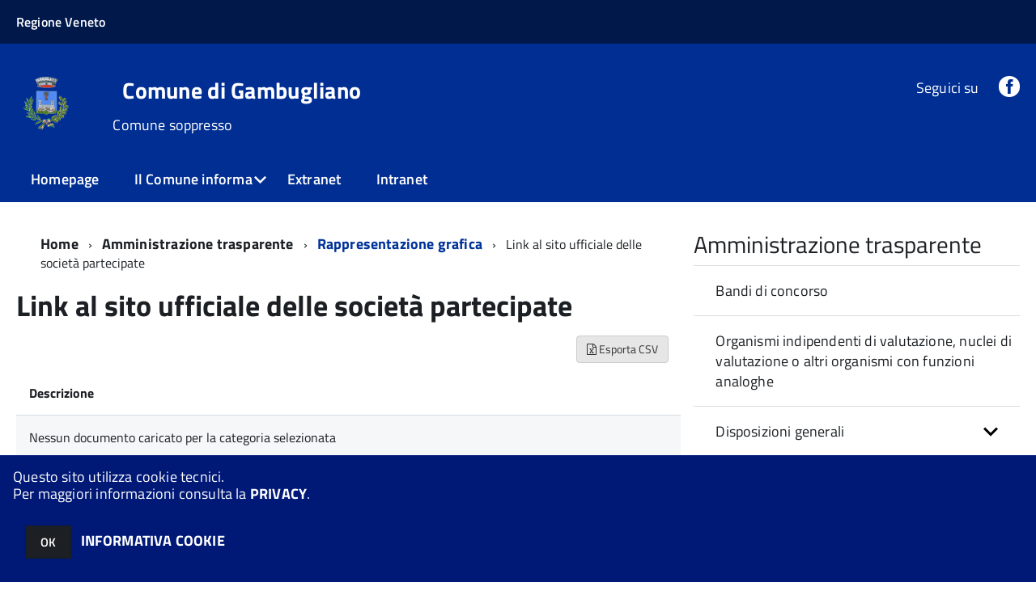

--- FILE ---
content_type: text/html; charset=ISO-8859-1
request_url: https://servizionline.comune.gambugliano.vi.it/c024044/zf/index.php/trasparenza/index/index/categoria/203
body_size: 88190
content:
<!DOCTYPE html>
<!--[if IE 8]><html class="no-js ie89 ie8" lang="it"><![endif]-->
<!--[if IE 9]><html class="no-js ie89 ie9" lang="it"><![endif]-->
<!--[if (gte IE 9)|!(IE)]><!-->
<html class="no-js" lang="it">
<!--<![endif]-->

<head>
	<title>Comune di Gambugliano</title>
	<meta http-equiv="Content-Type" content="text/html; charset=windows-1252">
	<meta name="Author" content="Comune di Gambugliano">
	<meta http-equiv="x-ua-compatible" content="ie=edge">
	<meta name="viewport" content="width=device-width, initial-scale=1">
	<!-- include HTML5shim per Explorer 8 -->
	<script src="/km/design-web-toolkit/build/vendor/modernizr.js"></script>

	<link media="all" rel="stylesheet" href="/km/design-web-toolkit/build/build.css">

	<link as="style" rel="preload" href="/km/design-web-toolkit/build/font-titillium-web.css">
	<link rel="stylesheet" href="/km/design-web-toolkit/build/font-titillium-web.css">

	<script src="/km/design-web-toolkit/build/vendor/jquery.min.js"></script>

		
				<meta name="Description" content="Comune di Gambugliano">
		<meta property="og:description" content="Comune di Gambugliano">
	
	
	
	<script>
		var x = "";
		var baseUrl = '/c024044/';
		var fullBaseUrl = 'https://servizionline.comune.gambugliano.vi.it/c024044/';
		var ente = "c024044";
	</script>


					<script src="/c024044/km/scripts.js?041437&tm=1602830507" type="text/javascript"></script>
	
		<script>
		$(document).ready(function() {
			var maxSizeLimit = 83886080;
			if (maxSizeLimit < window.fineUploaderConf.validation.sizeLimit) {
				window.fineUploaderConf.validation.sizeLimit = maxSizeLimit;
			}

					});
	</script>

			<script src="/c024044/km/bootstrap/js/bootstrap.min.js" type="text/javascript"></script>
		<script src="/c024044/km/bootstrap/bootstrap.halley.js" type="text/javascript"></script>
		<link rel="stylesheet" type="text/css" href="/c024044/km/bootstrap/css/bootstrap.min.css" media="screen">
		<link rel="stylesheet" type="text/css" href="/c024044/km/bootstrap/bootstrap-override.css" media="screen">
		<!--[if lt IE 9]>
		  <script src="https://oss.maxcdn.com/libs/html5shiv/3.7.0/html5shiv.js"></script>
		  <script src="https://oss.maxcdn.com/libs/respond.js/1.3.0/respond.min.js"></script>
		<![endif]-->
	

									<link rel="stylesheet" type="text/css" href="/c024044/km/style.css?041437&tm=1740655686" media="screen">
			
	
		
		
	<link rel="stylesheet" type="text/css" href="/c024044/km/css-static/print.css" media="print">

	
	
	

	<script src="/c024044/editor/CKeditor/ckeditor.js" type="text/javascript"></script>
	<!--[if IE 7]>
	  <link rel="stylesheet"  type="text/css" href="/c024044/km/css-static/ie7.css">
	<![endif]-->

	
	
	
			<link rel="icon" href="/favicon.png" type="image/png">
	
	<link rel="stylesheet" type="text/css" href="/c024044/km/css/accessibilita.php?nocache=1768880227" media="screen">

	<style>
		#main {
			min-height: 350px
		}

		;
	</style>

	<script>
		/* IE8 Cross Browser masonry */
		var masonryAddEventListener = function(element, eventName, funz, arg) {
			if (element.addEventListener) {
				element.addEventListener(eventName, funz, arg);
			} else {
				element.attachEvent(eventName, funz);
			}
		};

		if (!Object.create) {
			Object.create = function(proto, props) {
				if (typeof props !== "undefined") {
					throw "The multiple-argument version of Object.create is not provided by this browser and cannot be shimmed.";
				}

				function ctor() {}
				ctor.prototype = proto;
				return new ctor();
			};
		}
		/*!
		 * Masonry PACKAGED v4.0.0
		 * Cascading grid layout library
		 * http://masonry.desandro.com
		 * MIT License
		 * by David DeSandro
		 */

		! function(t, e) {
			"use strict";
			"function" == typeof define && define.amd ? define("jquery-bridget/jquery-bridget", ["jquery"], function(i) {
				e(t, i)
			}) : "object" == typeof module && module.exports ? module.exports = e(t, require("jquery")) : t.jQueryBridget = e(t, t.jQuery)
		}(window, function(t, e) {
			"use strict";

			function i(i, r, a) {
				function h(t, e, n) {
					var o, r = "$()." + i + '("' + e + '")';
					return t.each(function(t, h) {
						var u = a.data(h, i);
						if (!u) return void s(i + " not initialized. Cannot call methods, i.e. " + r);
						var d = u[e];
						if (!d || "_" == e.charAt(0)) return void s(r + " is not a valid method");
						var c = d.apply(u, n);
						o = void 0 === o ? c : o
					}), void 0 !== o ? o : t
				}

				function u(t, e) {
					t.each(function(t, n) {
						var o = a.data(n, i);
						o ? (o.option(e), o._init()) : (o = new r(n, e), a.data(n, i, o))
					})
				}
				a = a || e || t.jQuery, a && (r.prototype.option || (r.prototype.option = function(t) {
					a.isPlainObject(t) && (this.options = a.extend(!0, this.options, t))
				}), a.fn[i] = function(t) {
					if ("string" == typeof t) {
						var e = o.call(arguments, 1);
						return h(this, t, e)
					}
					return u(this, t), this
				}, n(a))
			}

			function n(t) {
				!t || t && t.bridget || (t.bridget = i)
			}
			var o = Array.prototype.slice,
				r = t.console,
				s = "undefined" == typeof r ? function() {} : function(t) {
					r.error(t)
				};
			return n(e || t.jQuery), i
		}),
		function(t, e) {
			"function" == typeof define && define.amd ? define("ev-emitter/ev-emitter", e) : "object" == typeof module && module.exports ? module.exports = e() : t.EvEmitter = e()
		}(this, function() {
			function t() {}
			var e = t.prototype;
			return e.on = function(t, e) {
				if (t && e) {
					var i = this._events = this._events || {},
						n = i[t] = i[t] || [];
					return -1 == n.indexOf(e) && n.push(e), this
				}
			}, e.once = function(t, e) {
				if (t && e) {
					this.on(t, e);
					var i = this._onceEvents = this._onceEvents || {},
						n = i[t] = i[t] || [];
					return n[e] = !0, this
				}
			}, e.off = function(t, e) {
				var i = this._events && this._events[t];
				if (i && i.length) {
					var n = i.indexOf(e);
					return -1 != n && i.splice(n, 1), this
				}
			}, e.emitEvent = function(t, e) {
				var i = this._events && this._events[t];
				if (i && i.length) {
					var n = 0,
						o = i[n];
					e = e || [];
					for (var r = this._onceEvents && this._onceEvents[t]; o;) {
						var s = r && r[o];
						s && (this.off(t, o), delete r[o]), o.apply(this, e), n += s ? 0 : 1, o = i[n]
					}
					return this
				}
			}, t
		}),
		function(t, e) {
			"use strict";
			"function" == typeof define && define.amd ? define("get-size/get-size", [], function() {
				return e()
			}) : "object" == typeof module && module.exports ? module.exports = e() : t.getSize = e()
		}(window, function() {
			"use strict";

			function t(t) {
				var e = parseFloat(t),
					i = -1 == t.indexOf("%") && !isNaN(e);
				return i && e
			}

			function e() {}

			function i() {
				for (var t = {
						width: 0,
						height: 0,
						innerWidth: 0,
						innerHeight: 0,
						outerWidth: 0,
						outerHeight: 0
					}, e = 0; u > e; e++) {
					var i = h[e];
					t[i] = 0
				}
				return t
			}

			function n(t) {
				var e = getComputedStyle(t);
				return e || a("Style returned " + e + ". Are you running this code in a hidden iframe on Firefox? See http://bit.ly/getsizebug1"), e
			}

			function o() {
				if (!d) {
					d = !0;
					var e = document.createElement("div");
					e.style.width = "200px", e.style.padding = "1px 2px 3px 4px", e.style.borderStyle = "solid", e.style.borderWidth = "1px 2px 3px 4px", e.style.boxSizing = "border-box";
					var i = document.body || document.documentElement;
					i.appendChild(e);
					var o = n(e);
					r.isBoxSizeOuter = s = 200 == t(o.width), i.removeChild(e)
				}
			}

			function r(e) {
				if (o(), "string" == typeof e && (e = document.querySelector(e)), e && "object" == typeof e && e.nodeType) {
					var r = n(e);
					if ("none" == r.display) return i();
					var a = {};
					a.width = e.offsetWidth, a.height = e.offsetHeight;
					for (var d = a.isBorderBox = "border-box" == r.boxSizing, c = 0; u > c; c++) {
						var l = h[c],
							f = r[l],
							m = parseFloat(f);
						a[l] = isNaN(m) ? 0 : m
					}
					var p = a.paddingLeft + a.paddingRight,
						g = a.paddingTop + a.paddingBottom,
						y = a.marginLeft + a.marginRight,
						v = a.marginTop + a.marginBottom,
						_ = a.borderLeftWidth + a.borderRightWidth,
						E = a.borderTopWidth + a.borderBottomWidth,
						z = d && s,
						b = t(r.width);
					b !== !1 && (a.width = b + (z ? 0 : p + _));
					var x = t(r.height);
					return x !== !1 && (a.height = x + (z ? 0 : g + E)), a.innerWidth = a.width - (p + _), a.innerHeight = a.height - (g + E), a.outerWidth = a.width + y, a.outerHeight = a.height + v, a
				}
			}
			var s, a = "undefined" == typeof console ? e : function(t) {
					console.error(t)
				},
				h = ["paddingLeft", "paddingRight", "paddingTop", "paddingBottom", "marginLeft", "marginRight", "marginTop", "marginBottom", "borderLeftWidth", "borderRightWidth", "borderTopWidth", "borderBottomWidth"],
				u = h.length,
				d = !1;
			return r
		}),
		function(t, e) {
			"use strict";
			"function" == typeof define && define.amd ? define("matches-selector/matches-selector", e) : "object" == typeof module && module.exports ? module.exports = e() : t.matchesSelector = e()
		}(window, function() {
			"use strict";
			var t = function() {
				var t = Element.prototype;
				if (t.matches) return "matches";
				if (t.matchesSelector) return "matchesSelector";
				for (var e = ["webkit", "moz", "ms", "o"], i = 0; i < e.length; i++) {
					var n = e[i],
						o = n + "MatchesSelector";
					if (t[o]) return o
				}
			}();
			return function(e, i) {
				return e[t](i)
			}
		}),
		function(t, e) {
			"use strict";
			"function" == typeof define && define.amd ? define("fizzy-ui-utils/utils", ["matches-selector/matches-selector"], function(i) {
				return e(t, i)
			}) : "object" == typeof module && module.exports ? module.exports = e(t, require("desandro-matches-selector")) : t.fizzyUIUtils = e(t, t.matchesSelector)
		}(window, function(t, e) {
			var i = {};
			i.extend = function(t, e) {
				for (var i in e) t[i] = e[i];
				return t
			}, i.modulo = function(t, e) {
				return (t % e + e) % e
			}, i.makeArray = function(t) {
				var e = [];
				if (Array.isArray(t)) e = t;
				else if (t && "number" == typeof t.length)
					for (var i = 0; i < t.length; i++) e.push(t[i]);
				else e.push(t);
				return e
			}, i.removeFrom = function(t, e) {
				var i = t.indexOf(e); - 1 != i && t.splice(i, 1)
			}, i.getParent = function(t, i) {
				for (; t != document.body;)
					if (t = t.parentNode, e(t, i)) return t
			}, i.getQueryElement = function(t) {
				return "string" == typeof t ? document.querySelector(t) : t
			}, i.handleEvent = function(t) {
				var e = "on" + t.type;
				this[e] && this[e](t)
			}, i.filterFindElements = function(t, n) {
				t = i.makeArray(t);
				var o = [];
				return t.forEach(function(t) {
					if (t instanceof HTMLElement) {
						if (!n) return void o.push(t);
						e(t, n) && o.push(t);
						for (var i = t.querySelectorAll(n), r = 0; r < i.length; r++) o.push(i[r])
					}
				}), o
			}, i.debounceMethod = function(t, e, i) {
				var n = t.prototype[e],
					o = e + "Timeout";
				t.prototype[e] = function() {
					var t = this[o];
					t && clearTimeout(t);
					var e = arguments,
						r = this;
					this[o] = setTimeout(function() {
						n.apply(r, e), delete r[o]
					}, i || 100)
				}
			}, i.docReady = function(t) {
				"complete" == document.readyState ? t() : masonryAddEventListener(document, "DOMContentLoaded", t)
			}, i.toDashed = function(t) {
				return t.replace(/(.)([A-Z])/g, function(t, e, i) {
					return e + "-" + i
				}).toLowerCase()
			};
			var n = t.console;
			return i.htmlInit = function(e, o) {
				i.docReady(function() {
					var r = i.toDashed(o),
						s = "data-" + r,
						a = document.querySelectorAll("[" + s + "]"),
						h = document.querySelectorAll(".js-" + r),
						u = i.makeArray(a).concat(i.makeArray(h)),
						d = s + "-options",
						c = t.jQuery;
					u.forEach(function(t) {
						var i, r = t.getAttribute(s) || t.getAttribute(d);
						try {
							i = r && JSON.parse(r)
						} catch (a) {
							return void(n && n.error("Error parsing " + s + " on " + t.className + ": " + a))
						}
						var h = new e(t, i);
						c && c.data(t, o, h)
					})
				})
			}, i
		}),
		function(t, e) {
			"function" == typeof define && define.amd ? define("outlayer/item", ["ev-emitter/ev-emitter", "get-size/get-size"], function(i, n) {
				return e(t, i, n)
			}) : "object" == typeof module && module.exports ? module.exports = e(t, require("ev-emitter"), require("get-size")) : (t.Outlayer = {}, t.Outlayer.Item = e(t, t.EvEmitter, t.getSize))
		}(window, function(t, e, i) {
			"use strict";

			function n(t) {
				for (var e in t) return !1;
				return e = null, !0
			}

			function o(t, e) {
				t && (this.element = t, this.layout = e, this.position = {
					x: 0,
					y: 0
				}, this._create())
			}

			function r(t) {
				return t.replace(/([A-Z])/g, function(t) {
					return "-" + t.toLowerCase()
				})
			}
			var s = document.documentElement.style,
				a = "string" == typeof s.transition ? "transition" : "WebkitTransition",
				h = "string" == typeof s.transform ? "transform" : "WebkitTransform",
				u = {
					WebkitTransition: "webkitTransitionEnd",
					transition: "transitionend"
				} [a],
				d = [h, a, a + "Duration", a + "Property"],
				c = o.prototype = Object.create(e.prototype);
			c.constructor = o, c._create = function() {
				this._transn = {
					ingProperties: {},
					clean: {},
					onEnd: {}
				}, this.css({
					position: "absolute"
				})
			}, c.handleEvent = function(t) {
				var e = "on" + t.type;
				this[e] && this[e](t)
			}, c.getSize = function() {
				this.size = i(this.element)
			}, c.css = function(t) {
				var e = this.element.style;
				for (var i in t) {
					var n = d[i] || i;
					e[n] = t[i]
				}
			}, c.getPosition = function() {
				var t = getComputedStyle(this.element),
					e = this.layout._getOption("originLeft"),
					i = this.layout._getOption("originTop"),
					n = t[e ? "left" : "right"],
					o = t[i ? "top" : "bottom"],
					r = this.layout.size,
					s = -1 != n.indexOf("%") ? parseFloat(n) / 100 * r.width : parseInt(n, 10),
					a = -1 != o.indexOf("%") ? parseFloat(o) / 100 * r.height : parseInt(o, 10);
				s = isNaN(s) ? 0 : s, a = isNaN(a) ? 0 : a, s -= e ? r.paddingLeft : r.paddingRight, a -= i ? r.paddingTop : r.paddingBottom, this.position.x = s, this.position.y = a
			}, c.layoutPosition = function() {
				var t = this.layout.size,
					e = {},
					i = this.layout._getOption("originLeft"),
					n = this.layout._getOption("originTop"),
					o = i ? "paddingLeft" : "paddingRight",
					r = i ? "left" : "right",
					s = i ? "right" : "left",
					a = this.position.x + t[o];
				e[r] = this.getXValue(a), e[s] = "";
				var h = n ? "paddingTop" : "paddingBottom",
					u = n ? "top" : "bottom",
					d = n ? "bottom" : "top",
					c = this.position.y + t[h];
				e[u] = this.getYValue(c), e[d] = "", this.css(e), this.emitEvent("layout", [this])
			}, c.getXValue = function(t) {
				var e = this.layout._getOption("horizontal");
				return this.layout.options.percentPosition && !e ? t / this.layout.size.width * 100 + "%" : t + "px"
			}, c.getYValue = function(t) {
				var e = this.layout._getOption("horizontal");
				return this.layout.options.percentPosition && e ? t / this.layout.size.height * 100 + "%" : t + "px"
			}, c._transitionTo = function(t, e) {
				this.getPosition();
				var i = this.position.x,
					n = this.position.y,
					o = parseInt(t, 10),
					r = parseInt(e, 10),
					s = o === this.position.x && r === this.position.y;
				if (this.setPosition(t, e), s && !this.isTransitioning) return void this.layoutPosition();
				var a = t - i,
					h = e - n,
					u = {};
				u.transform = this.getTranslate(a, h), this.transition({
					to: u,
					onTransitionEnd: {
						transform: this.layoutPosition
					},
					isCleaning: !0
				})
			}, c.getTranslate = function(t, e) {
				var i = this.layout._getOption("originLeft"),
					n = this.layout._getOption("originTop");
				return t = i ? t : -t, e = n ? e : -e, "translate3d(" + t + "px, " + e + "px, 0)"
			}, c.goTo = function(t, e) {
				this.setPosition(t, e), this.layoutPosition()
			}, c.moveTo = c._transitionTo, c.setPosition = function(t, e) {
				this.position.x = parseInt(t, 10), this.position.y = parseInt(e, 10)
			}, c._nonTransition = function(t) {
				this.css(t.to), t.isCleaning && this._removeStyles(t.to);
				for (var e in t.onTransitionEnd) t.onTransitionEnd[e].call(this)
			}, c._transition = function(t) {
				if (!parseFloat(this.layout.options.transitionDuration)) return void this._nonTransition(t);
				var e = this._transn;
				for (var i in t.onTransitionEnd) e.onEnd[i] = t.onTransitionEnd[i];
				for (i in t.to) e.ingProperties[i] = !0, t.isCleaning && (e.clean[i] = !0);
				if (t.from) {
					this.css(t.from);
					var n = this.element.offsetHeight;
					n = null
				}
				this.enableTransition(t.to), this.css(t.to), this.isTransitioning = !0
			};
			var l = "opacity," + r(d.transform || "transform");
			c.enableTransition = function() {
				this.isTransitioning || (this.css({
					transitionProperty: l,
					transitionDuration: this.layout.options.transitionDuration
				}), masonryAddEventListener(this.element, u, this, !1))
			}, c.transition = o.prototype[a ? "_transition" : "_nonTransition"], c.onwebkitTransitionEnd = function(t) {
				this.ontransitionend(t)
			}, c.onotransitionend = function(t) {
				this.ontransitionend(t)
			};
			var f = {
				"-webkit-transform": "transform"
			};
			c.ontransitionend = function(t) {
				if (t.target === this.element) {
					var e = this._transn,
						i = f[t.propertyName] || t.propertyName;
					if (delete e.ingProperties[i], n(e.ingProperties) && this.disableTransition(), i in e.clean && (this.element.style[t.propertyName] = "", delete e.clean[i]), i in e.onEnd) {
						var o = e.onEnd[i];
						o.call(this), delete e.onEnd[i]
					}
					this.emitEvent("transitionEnd", [this])
				}
			}, c.disableTransition = function() {
				this.removeTransitionStyles(), this.element.removeEventListener(u, this, !1), this.isTransitioning = !1
			}, c._removeStyles = function(t) {
				var e = {};
				for (var i in t) e[i] = "";
				this.css(e)
			};
			var m = {
				transitionProperty: "",
				transitionDuration: ""
			};
			return c.removeTransitionStyles = function() {
				this.css(m)
			}, c.removeElem = function() {
				this.element.parentNode.removeChild(this.element), this.css({
					display: ""
				}), this.emitEvent("remove", [this])
			}, c.remove = function() {
				return a && parseFloat(this.layout.options.transitionDuration) ? (this.once("transitionEnd", function() {
					this.removeElem()
				}), void this.hide()) : void this.removeElem()
			}, c.reveal = function() {
				delete this.isHidden, this.css({
					display: ""
				});
				var t = this.layout.options,
					e = {},
					i = this.getHideRevealTransitionEndProperty("visibleStyle");
				e[i] = this.onRevealTransitionEnd, this.transition({
					from: t.hiddenStyle,
					to: t.visibleStyle,
					isCleaning: !0,
					onTransitionEnd: e
				})
			}, c.onRevealTransitionEnd = function() {
				this.isHidden || this.emitEvent("reveal")
			}, c.getHideRevealTransitionEndProperty = function(t) {
				var e = this.layout.options[t];
				if (e.opacity) return "opacity";
				for (var i in e) return i
			}, c.hide = function() {
				this.isHidden = !0, this.css({
					display: ""
				});
				var t = this.layout.options,
					e = {},
					i = this.getHideRevealTransitionEndProperty("hiddenStyle");
				e[i] = this.onHideTransitionEnd, this.transition({
					from: t.visibleStyle,
					to: t.hiddenStyle,
					isCleaning: !0,
					onTransitionEnd: e
				})
			}, c.onHideTransitionEnd = function() {
				this.isHidden && (this.css({
					display: "none"
				}), this.emitEvent("hide"))
			}, c.destroy = function() {
				this.css({
					position: "",
					left: "",
					right: "",
					top: "",
					bottom: "",
					transition: "",
					transform: ""
				})
			}, o
		}),
		function(t, e) {
			"use strict";
			"function" == typeof define && define.amd ? define("outlayer/outlayer", ["ev-emitter/ev-emitter", "get-size/get-size", "fizzy-ui-utils/utils", "./item"], function(i, n, o, r) {
				return e(t, i, n, o, r)
			}) : "object" == typeof module && module.exports ? module.exports = e(t, require("ev-emitter"), require("get-size"), require("fizzy-ui-utils"), require("./item")) : t.Outlayer = e(t, t.EvEmitter, t.getSize, t.fizzyUIUtils, t.Outlayer.Item)
		}(window, function(t, e, i, n, o) {
			"use strict";

			function r(t, e) {
				var i = n.getQueryElement(t);
				if (!i) return void(a && a.error("Bad element for " + this.constructor.namespace + ": " + (i || t)));
				this.element = i, h && (this.$element = h(this.element)), this.options = n.extend({}, this.constructor.defaults), this.option(e);
				var o = ++d;
				this.element.outlayerGUID = o, c[o] = this, this._create();
				var r = this._getOption("initLayout");
				r && this.layout()
			}

			function s(t) {
				function e() {
					t.apply(this, arguments)
				}
				return e.prototype = Object.create(t.prototype), e.prototype.constructor = e, e
			}
			var a = t.console,
				h = t.jQuery,
				u = function() {},
				d = 0,
				c = {};
			r.namespace = "outlayer", r.Item = o, r.defaults = {
				containerStyle: {
					position: "relative"
				},
				initLayout: !0,
				originLeft: !0,
				originTop: !0,
				resize: !0,
				resizeContainer: !0,
				transitionDuration: "0.4s",
				hiddenStyle: {
					opacity: 0,
					transform: "scale(0.001)"
				},
				visibleStyle: {
					opacity: 1,
					transform: "scale(1)"
				}
			};
			var l = r.prototype;
			return n.extend(l, e.prototype), l.option = function(t) {
				n.extend(this.options, t)
			}, l._getOption = function(t) {
				var e = this.constructor.compatOptions[t];
				return e && void 0 !== this.options[e] ? this.options[e] : this.options[t]
			}, r.compatOptions = {
				initLayout: "isInitLayout",
				horizontal: "isHorizontal",
				layoutInstant: "isLayoutInstant",
				originLeft: "isOriginLeft",
				originTop: "isOriginTop",
				resize: "isResizeBound",
				resizeContainer: "isResizingContainer"
			}, l._create = function() {
				this.reloadItems(), this.stamps = [], this.stamp(this.options.stamp), n.extend(this.element.style, this.options.containerStyle);
				var t = this._getOption("resize");
				t && this.bindResize()
			}, l.reloadItems = function() {
				this.items = this._itemize(this.element.children)
			}, l._itemize = function(t) {
				for (var e = this._filterFindItemElements(t), i = this.constructor.Item, n = [], o = 0; o < e.length; o++) {
					var r = e[o],
						s = new i(r, this);
					n.push(s)
				}
				return n
			}, l._filterFindItemElements = function(t) {
				return n.filterFindElements(t, this.options.itemSelector)
			}, l.getItemElements = function() {
				return this.items.map(function(t) {
					return t.element
				})
			}, l.layout = function() {
				this._resetLayout(), this._manageStamps();
				var t = this._getOption("layoutInstant"),
					e = void 0 !== t ? t : !this._isLayoutInited;
				this.layoutItems(this.items, e), this._isLayoutInited = !0
			}, l._init = l.layout, l._resetLayout = function() {
				this.getSize()
			}, l.getSize = function() {
				this.size = i(this.element)
			}, l._getMeasurement = function(t, e) {
				var n, o = this.options[t];
				o ? ("string" == typeof o ? n = this.element.querySelector(o) : o instanceof HTMLElement && (n = o), this[t] = n ? i(n)[e] : o) : this[t] = 0
			}, l.layoutItems = function(t, e) {
				t = this._getItemsForLayout(t), this._layoutItems(t, e), this._postLayout()
			}, l._getItemsForLayout = function(t) {
				return t.filter(function(t) {
					return !t.isIgnored
				})
			}, l._layoutItems = function(t, e) {
				if (this._emitCompleteOnItems("layout", t), t && t.length) {
					var i = [];
					t.forEach(function(t) {
						var n = this._getItemLayoutPosition(t);
						n.item = t, n.isInstant = e || t.isLayoutInstant, i.push(n)
					}, this), this._processLayoutQueue(i)
				}
			}, l._getItemLayoutPosition = function() {
				return {
					x: 0,
					y: 0
				}
			}, l._processLayoutQueue = function(t) {
				t.forEach(function(t) {
					this._positionItem(t.item, t.x, t.y, t.isInstant)
				}, this)
			}, l._positionItem = function(t, e, i, n) {
				n ? t.goTo(e, i) : t.moveTo(e, i)
			}, l._postLayout = function() {
				this.resizeContainer()
			}, l.resizeContainer = function() {
				var t = this._getOption("resizeContainer");
				if (t) {
					var e = this._getContainerSize();
					e && (this._setContainerMeasure(e.width, !0), this._setContainerMeasure(e.height, !1))
				}
			}, l._getContainerSize = u, l._setContainerMeasure = function(t, e) {
				if (void 0 !== t) {
					var i = this.size;
					i.isBorderBox && (t += e ? i.paddingLeft + i.paddingRight + i.borderLeftWidth + i.borderRightWidth : i.paddingBottom + i.paddingTop + i.borderTopWidth + i.borderBottomWidth), t = Math.max(t, 0), this.element.style[e ? "width" : "height"] = t + "px"
				}
			}, l._emitCompleteOnItems = function(t, e) {
				function i() {
					o.dispatchEvent(t + "Complete", null, [e])
				}

				function n() {
					s++, s == r && i()
				}
				var o = this,
					r = e.length;
				if (!e || !r) return void i();
				var s = 0;
				e.forEach(function(e) {
					e.once(t, n)
				})
			}, l.dispatchEvent = function(t, e, i) {
				var n = e ? [e].concat(i) : i;
				if (this.emitEvent(t, n), h)
					if (this.$element = this.$element || h(this.element), e) {
						var o = h.Event(e);
						o.type = t, this.$element.trigger(o, i)
					} else this.$element.trigger(t, i)
			}, l.ignore = function(t) {
				var e = this.getItem(t);
				e && (e.isIgnored = !0)
			}, l.unignore = function(t) {
				var e = this.getItem(t);
				e && delete e.isIgnored
			}, l.stamp = function(t) {
				t = this._find(t), t && (this.stamps = this.stamps.concat(t), t.forEach(this.ignore, this))
			}, l.unstamp = function(t) {
				t = this._find(t), t && t.forEach(function(t) {
					n.removeFrom(this.stamps, t), this.unignore(t)
				}, this)
			}, l._find = function(t) {
				return t ? ("string" == typeof t && (t = this.element.querySelectorAll(t)), t = n.makeArray(t)) : void 0
			}, l._manageStamps = function() {
				this.stamps && this.stamps.length && (this._getBoundingRect(), this.stamps.forEach(this._manageStamp, this))
			}, l._getBoundingRect = function() {
				var t = this.element.getBoundingClientRect(),
					e = this.size;
				this._boundingRect = {
					left: t.left + e.paddingLeft + e.borderLeftWidth,
					top: t.top + e.paddingTop + e.borderTopWidth,
					right: t.right - (e.paddingRight + e.borderRightWidth),
					bottom: t.bottom - (e.paddingBottom + e.borderBottomWidth)
				}
			}, l._manageStamp = u, l._getElementOffset = function(t) {
				var e = t.getBoundingClientRect(),
					n = this._boundingRect,
					o = i(t),
					r = {
						left: e.left - n.left - o.marginLeft,
						top: e.top - n.top - o.marginTop,
						right: n.right - e.right - o.marginRight,
						bottom: n.bottom - e.bottom - o.marginBottom
					};
				return r
			}, l.handleEvent = n.handleEvent, l.bindResize = function() {
				masonryAddEventListener(t, "resize", this), this.isResizeBound = !0
			}, l.unbindResize = function() {
				t.removeEventListener("resize", this), this.isResizeBound = !1
			}, l.onresize = function() {
				this.resize()
			}, n.debounceMethod(r, "onresize", 100), l.resize = function() {
				this.isResizeBound && this.needsResizeLayout() && this.layout()
			}, l.needsResizeLayout = function() {
				var t = i(this.element),
					e = this.size && t;
				return e && t.innerWidth !== this.size.innerWidth
			}, l.addItems = function(t) {
				var e = this._itemize(t);
				return e.length && (this.items = this.items.concat(e)), e
			}, l.appended = function(t) {
				var e = this.addItems(t);
				e.length && (this.layoutItems(e, !0), this.reveal(e))
			}, l.prepended = function(t) {
				var e = this._itemize(t);
				if (e.length) {
					var i = this.items.slice(0);
					this.items = e.concat(i), this._resetLayout(), this._manageStamps(), this.layoutItems(e, !0), this.reveal(e), this.layoutItems(i)
				}
			}, l.reveal = function(t) {
				this._emitCompleteOnItems("reveal", t), t && t.length && t.forEach(function(t) {
					t.reveal()
				})
			}, l.hide = function(t) {
				this._emitCompleteOnItems("hide", t), t && t.length && t.forEach(function(t) {
					t.hide()
				})
			}, l.revealItemElements = function(t) {
				var e = this.getItems(t);
				this.reveal(e)
			}, l.hideItemElements = function(t) {
				var e = this.getItems(t);
				this.hide(e)
			}, l.getItem = function(t) {
				for (var e = 0; e < this.items.length; e++) {
					var i = this.items[e];
					if (i.element == t) return i
				}
			}, l.getItems = function(t) {
				t = n.makeArray(t);
				var e = [];
				return t.forEach(function(t) {
					var i = this.getItem(t);
					i && e.push(i)
				}, this), e
			}, l.remove = function(t) {
				var e = this.getItems(t);
				this._emitCompleteOnItems("remove", e), e && e.length && e.forEach(function(t) {
					t.remove(), n.removeFrom(this.items, t)
				}, this)
			}, l.destroy = function() {
				var t = this.element.style;
				t.height = "", t.position = "", t.width = "", this.items.forEach(function(t) {
					t.destroy()
				}), this.unbindResize();
				var e = this.element.outlayerGUID;
				delete c[e], delete this.element.outlayerGUID, h && h.removeData(this.element, this.constructor.namespace)
			}, r.data = function(t) {
				t = n.getQueryElement(t);
				var e = t && t.outlayerGUID;
				return e && c[e]
			}, r.create = function(t, e) {
				var i = s(r);
				return i.defaults = n.extend({}, r.defaults), n.extend(i.defaults, e), i.compatOptions = n.extend({}, r.compatOptions), i.namespace = t, i.data = r.data, i.Item = s(o), n.htmlInit(i, t), h && h.bridget && h.bridget(t, i), i
			}, r.Item = o, r
		}),
		function(t, e) {
			"function" == typeof define && define.amd ? define(["outlayer/outlayer", "get-size/get-size"], e) : "object" == typeof module && module.exports ? module.exports = e(require("outlayer"), require("get-size")) : t.Masonry = e(t.Outlayer, t.getSize)
		}(window, function(t, e) {
			var i = t.create("masonry");
			return i.compatOptions.fitWidth = "isFitWidth", i.prototype._resetLayout = function() {
				this.getSize(), this._getMeasurement("columnWidth", "outerWidth"), this._getMeasurement("gutter", "outerWidth"), this.measureColumns(), this.colYs = [];
				for (var t = 0; t < this.cols; t++) this.colYs.push(0);
				this.maxY = 0
			}, i.prototype.measureColumns = function() {
				if (this.getContainerWidth(), !this.columnWidth) {
					var t = this.items[0],
						i = t && t.element;
					this.columnWidth = i && e(i).outerWidth || this.containerWidth
				}
				var n = this.columnWidth += this.gutter,
					o = this.containerWidth + this.gutter,
					r = o / n,
					s = n - o % n,
					a = s && 1 > s ? "round" : "floor";
				r = Math[a](r), this.cols = Math.max(r, 1)
			}, i.prototype.getContainerWidth = function() {
				var t = this._getOption("fitWidth"),
					i = t ? this.element.parentNode : this.element,
					n = e(i);
				this.containerWidth = n && n.innerWidth
			}, i.prototype._getItemLayoutPosition = function(t) {
				t.getSize();
				var e = t.size.outerWidth % this.columnWidth,
					i = e && 1 > e ? "round" : "ceil",
					n = Math[i](t.size.outerWidth / this.columnWidth);
				n = Math.min(n, this.cols);
				for (var o = this._getColGroup(n), r = Math.min.apply(Math, o), s = o.indexOf(r), a = {
						x: this.columnWidth * s,
						y: r
					}, h = r + t.size.outerHeight, u = this.cols + 1 - o.length, d = 0; u > d; d++) this.colYs[s + d] = h;
				return a
			}, i.prototype._getColGroup = function(t) {
				if (2 > t) return this.colYs;
				for (var e = [], i = this.cols + 1 - t, n = 0; i > n; n++) {
					var o = this.colYs.slice(n, n + t);
					e[n] = Math.max.apply(Math, o)
				}
				return e
			}, i.prototype._manageStamp = function(t) {
				var i = e(t),
					n = this._getElementOffset(t),
					o = this._getOption("originLeft"),
					r = o ? n.left : n.right,
					s = r + i.outerWidth,
					a = Math.floor(r / this.columnWidth);
				a = Math.max(0, a);
				var h = Math.floor(s / this.columnWidth);
				h -= s % this.columnWidth ? 0 : 1, h = Math.min(this.cols - 1, h);
				for (var u = this._getOption("originTop"), d = (u ? n.top : n.bottom) + i.outerHeight, c = a; h >= c; c++) this.colYs[c] = Math.max(d, this.colYs[c])
			}, i.prototype._getContainerSize = function() {
				this.maxY = Math.max.apply(Math, this.colYs);
				var t = {
					height: this.maxY
				};
				return this._getOption("fitWidth") && (t.width = this._getContainerFitWidth()), t
			}, i.prototype._getContainerFitWidth = function() {
				for (var t = 0, e = this.cols; --e && 0 === this.colYs[e];) t++;
				return (this.cols - t) * this.columnWidth - this.gutter
			}, i.prototype.needsResizeLayout = function() {
				var t = this.containerWidth;
				return this.getContainerWidth(), t != this.containerWidth
			}, i
		});


		/*!
		 * imagesLoaded PACKAGED v4.1.1
		 * JavaScript is all like "You images are done yet or what?"
		 * MIT License
		 */
		! function(t, e) {
			"function" == typeof define && define.amd ? define("ev-emitter/ev-emitter", e) : "object" == typeof module && module.exports ? module.exports = e() : t.EvEmitter = e()
		}("undefined" != typeof window ? window : this, function() {
			function t() {}
			var e = t.prototype;
			return e.on = function(t, e) {
				if (t && e) {
					var i = this._events = this._events || {},
						n = i[t] = i[t] || [];
					return -1 == n.indexOf(e) && n.push(e), this
				}
			}, e.once = function(t, e) {
				if (t && e) {
					this.on(t, e);
					var i = this._onceEvents = this._onceEvents || {},
						n = i[t] = i[t] || {};
					return n[e] = !0, this
				}
			}, e.off = function(t, e) {
				var i = this._events && this._events[t];
				if (i && i.length) {
					var n = i.indexOf(e);
					return -1 != n && i.splice(n, 1), this
				}
			}, e.emitEvent = function(t, e) {
				var i = this._events && this._events[t];
				if (i && i.length) {
					var n = 0,
						o = i[n];
					e = e || [];
					for (var r = this._onceEvents && this._onceEvents[t]; o;) {
						var s = r && r[o];
						s && (this.off(t, o), delete r[o]), o.apply(this, e), n += s ? 0 : 1, o = i[n]
					}
					return this
				}
			}, t
		}),
		function(t, e) {
			"use strict";
			"function" == typeof define && define.amd ? define(["ev-emitter/ev-emitter"], function(i) {
				return e(t, i)
			}) : "object" == typeof module && module.exports ? module.exports = e(t, require("ev-emitter")) : t.imagesLoaded = e(t, t.EvEmitter)
		}(window, function(t, e) {
			function i(t, e) {
				for (var i in e) t[i] = e[i];
				return t
			}

			function n(t) {
				var e = [];
				if (Array.isArray(t)) e = t;
				else if ("number" == typeof t.length)
					for (var i = 0; i < t.length; i++) e.push(t[i]);
				else e.push(t);
				return e
			}

			function o(t, e, r) {
				return this instanceof o ? ("string" == typeof t && (t = document.querySelectorAll(t)), this.elements = n(t), this.options = i({}, this.options), "function" == typeof e ? r = e : i(this.options, e), r && this.on("always", r), this.getImages(), h && (this.jqDeferred = new h.Deferred), void setTimeout(function() {
					this.check()
				}.bind(this))) : new o(t, e, r)
			}

			function r(t) {
				this.img = t
			}

			function s(t, e) {
				this.url = t, this.element = e, this.img = new Image
			}
			var h = t.jQuery,
				a = t.console;
			o.prototype = Object.create(e.prototype), o.prototype.options = {}, o.prototype.getImages = function() {
				this.images = [], this.elements.forEach(this.addElementImages, this)
			}, o.prototype.addElementImages = function(t) {
				"IMG" == t.nodeName && this.addImage(t), this.options.background === !0 && this.addElementBackgroundImages(t);
				var e = t.nodeType;
				if (e && d[e]) {
					for (var i = t.querySelectorAll("img"), n = 0; n < i.length; n++) {
						var o = i[n];
						this.addImage(o)
					}
					if ("string" == typeof this.options.background) {
						var r = t.querySelectorAll(this.options.background);
						for (n = 0; n < r.length; n++) {
							var s = r[n];
							this.addElementBackgroundImages(s)
						}
					}
				}
			};
			var d = {
				1: !0,
				9: !0,
				11: !0
			};
			return o.prototype.addElementBackgroundImages = function(t) {
				var e = getComputedStyle(t);
				if (e)
					for (var i = /url\((['"])?(.*?)\1\)/gi, n = i.exec(e.backgroundImage); null !== n;) {
						var o = n && n[2];
						o && this.addBackground(o, t), n = i.exec(e.backgroundImage)
					}
			}, o.prototype.addImage = function(t) {
				var e = new r(t);
				this.images.push(e)
			}, o.prototype.addBackground = function(t, e) {
				var i = new s(t, e);
				this.images.push(i)
			}, o.prototype.check = function() {
				function t(t, i, n) {
					setTimeout(function() {
						e.progress(t, i, n)
					})
				}
				var e = this;
				return this.progressedCount = 0, this.hasAnyBroken = !1, this.images.length ? void this.images.forEach(function(e) {
					e.once("progress", t), e.check()
				}) : void this.complete()
			}, o.prototype.progress = function(t, e, i) {
				this.progressedCount++, this.hasAnyBroken = this.hasAnyBroken || !t.isLoaded, this.emitEvent("progress", [this, t, e]), this.jqDeferred && this.jqDeferred.notify && this.jqDeferred.notify(this, t), this.progressedCount == this.images.length && this.complete(), this.options.debug && a && a.log("progress: " + i, t, e)
			}, o.prototype.complete = function() {
				var t = this.hasAnyBroken ? "fail" : "done";
				if (this.isComplete = !0, this.emitEvent(t, [this]), this.emitEvent("always", [this]), this.jqDeferred) {
					var e = this.hasAnyBroken ? "reject" : "resolve";
					this.jqDeferred[e](this)
				}
			}, r.prototype = Object.create(e.prototype), r.prototype.check = function() {
				var t = this.getIsImageComplete();
				return t ? void this.confirm(0 !== this.img.naturalWidth, "naturalWidth") : (this.proxyImage = new Image, masonryAddEventListener(this.proxyImage, "load", this), masonryAddEventListener(this.proxyImage, "error", this), masonryAddEventListener(this.img, "load", this), masonryAddEventListener(this.img, "error", this), void(this.proxyImage.src = this.img.src))
			}, r.prototype.getIsImageComplete = function() {
				return this.img.complete && void 0 !== this.img.naturalWidth
			}, r.prototype.confirm = function(t, e) {
				this.isLoaded = t, this.emitEvent("progress", [this, this.img, e])
			}, r.prototype.handleEvent = function(t) {
				var e = "on" + t.type;
				this[e] && this[e](t)
			}, r.prototype.onload = function() {
				this.confirm(!0, "onload"), this.unbindEvents()
			}, r.prototype.onerror = function() {
				this.confirm(!1, "onerror"), this.unbindEvents()
			}, r.prototype.unbindEvents = function() {
				this.proxyImage.removeEventListener("load", this), this.proxyImage.removeEventListener("error", this), this.img.removeEventListener("load", this), this.img.removeEventListener("error", this)
			}, s.prototype = Object.create(r.prototype), s.prototype.check = function() {
				masonryAddEventListener(this.img, "load", this), masonryAddEventListener(this.img, "error", this), this.img.src = this.url;
				var t = this.getIsImageComplete();
				t && (this.confirm(0 !== this.img.naturalWidth, "naturalWidth"), this.unbindEvents())
			}, s.prototype.unbindEvents = function() {
				this.img.removeEventListener("load", this), this.img.removeEventListener("error", this)
			}, s.prototype.confirm = function(t, e) {
				this.isLoaded = t, this.emitEvent("progress", [this, this.element, e])
			}, o.makeJQueryPlugin = function(e) {
				e = e || t.jQuery, e && (h = e, h.fn.imagesLoaded = function(t, e) {
					var i = new o(this, t, e);
					return i.jqDeferred.promise(h(this))
				})
			}, o.makeJQueryPlugin(), o
		});

		/*!
		 * Dirty Patch LeftToRight Masonry
		 * by David DeSandro
		 */
		Masonry.prototype._getItemLayoutPosition = function(t) {
			t.getSize();
			var i = t.size.outerWidth % this.columnWidth,
				o = Math[i && i < 1 ? "round" : "ceil"](t.size.outerWidth / this.columnWidth);
			o = Math.min(o, this.cols);
			for (var s = this._getColGroup(o), e = this.items.indexOf(t) % this.cols, h = s[e], n = {
					x: this.columnWidth * e,
					y: h
				}, r = h + t.size.outerHeight, u = this.cols + 1 - s.length, l = 0; l < u; l++) this.colYs[e + l] = r;
			return n
		};
	</script>
</head>

<body class="t-Pac">
				<div id="cookie-bar" class="CookieBar js-CookieBar u-background-95 u-padding-r-all" aria-hidden="true">
			<!--
			<p>
				<button id="cookiesRefuseEx" style="top: 0; right: 0; position: absolute; margin-bottom: 0 !important; margin-left: 0 !important;" class="Button Button--default u-text-r-xxs u-inlineBlock u-margin-r-all">X</button>
			</p>
			-->
			<p class="u-color-white u-text-r-xs u-lineHeight-m u-padding-r-bottom">Questo sito utilizza cookie tecnici.
				<!--  <br>Rifiutando verranno utilizzati i soli <b>cookie tecnici</b>, necessari al funzionamento del sito.-->
				<br>Per maggiori informazioni consulta la <b><a class="u-color-white u-text-r-xs u-lineHeight-m u-padding-r-bottom" href="/c024044/zf/index.php/privacy/index/privacy">PRIVACY</a></b>.
			</p>
			<p>
				<button id="cookiesRefuse" class="Button Button--default u-text-r-xxs u-inlineBlock u-margin-r-all" style="margin-right: 0.5em !important; margin-bottom: 0.2em !important; margin-top: 0.1em !important;">
					OK
				</button>
				<!--  
				<button class="Button Button--default u-text-r-xxs u-inlineBlock u-margin-r-all"
							id="cookiesRefuse" style="margin-left: 0 !important; margin-bottom: 0.2em !important; margin-top: 0.1em !important;">
					Rifiuta
				</button>
				-->
				<b><a class="u-color-white u-text-r-xs u-lineHeight-m u-padding-r-bottom" href="/c024044/zf/index.php/privacy/index/cookie">INFORMATIVA COOKIE</a></b>
			</p>
		</div>
	
	<ul class="Skiplinks js-fr-bypasslinks u-hiddenPrint">
		<li><a href="#main">Vai al Contenuto</a></li>
		<li><a class="js-fr-offcanvas-open" href="#menu" aria-controls="menu" aria-label="accedi al menu" title="accedi al menu">Vai alla navigazione del sito</a></li>
	</ul>

	<div id="messaggio-anteprima-attiva" class="htoast-anteprima-container" style="display:none">
		<div class="htoast-anteprima-info">
			<div class="htoast-anteprima-message">
				Stai visualizzando il sito in modalit&agrave; anteprima
			</div>
		</div>
	</div>

	
				<header class="Header Headroom--fixed js-Headroom u-hiddenPrint">
					<div class="Header-banner ">
													<div class="Header-owner Headroom-hideme ">
																									<a href="http://<a target='_blank' href='https://www.regione.veneto.it/'>Regione Veneto</a>"><span>Regione Veneto</span></a>
																<div class="Header-languages">
																										</div>
								<div class="Header-user hidden-xs">
																			 																	</div>
							</div>
											</div>

											<div class="Header-navbar u-background-50">
							<div class="u-layout-wide Grid Grid--alignMiddle u-layoutCenter">
								<div class="Header-logo Grid-cell" aria-hidden="true">
																			<a href="/c024044/index.php" tabindex="-1">
											<img src='https://servizionline.comune.gambugliano.vi.it/c024044/zf/index.php/kamaleonte/index/logo/preview/0' height='75'  alt='Stemma Comune di Gambugliano'>										</a>
																	</div>

								<div class="Header-title Grid-cell">
									<h1 class="Header-titleLink">
										<a href="/c024044/">
											<a href="https://www.comune.gambugliano.vi.it/">Comune di Gambugliano</a><br>
											<small>Comune soppresso</small>
										</a>
									</h1>
								</div>

								<div class="Header-searchTrigger Grid-cell">
																	</div>

								<div class="Header-utils Grid-cell">
																			<div class="Header-social Headroom-hideme">
											<p>Seguici su</p>
											<ul class="Header-socialIcons">
																									<li><a href="https://fb.me/comunedigambugliano" title="Facebook"><span class="Icon-facebook"></span><span class="u-hiddenVisually">Facebook</span></a></li>
																																															</ul>
										</div>
									
									<div class="Header-search" id="header-search">
																			</div>
								</div>

								<div class="Header-toggle Grid-cell">
									<a class="Hamburger-toggleContainer js-fr-offcanvas-open u-nojsDisplayInlineBlock u-lg-hidden u-md-hidden" href="#menu" aria-controls="menu" aria-label="accedi al menu" title="accedi al menu">
										<span class="Hamburger-toggle" role="presentation"></span>
										<span class="Header-toggleText" role="presentation">Menu</span>
									</a>
								</div>

							</div>
						</div>
						<!-- Header-navbar -->
					
											<div class="Headroom-hideme u-textCenter u-hidden u-sm-hidden u-md-block u-lg-block" id="hMegaMenuDivParent">
							<nav class="Megamenu Megamenu--default js-megamenu " data-rel=".Offcanvas .Treeview"></nav>
						</div>
									</header>
				<section class="Offcanvas Offcanvas--right Offcanvas--modal js-fr-offcanvas u-jsVisibilityHidden u-nojsDisplayNone u-hiddenPrint" id="menu">
					<h2 class="u-hiddenVisually">Menu di navigazione</h2>
					<div class="Offcanvas-content u-background-white">
						<div class="Offcanvas-toggleContainer u-background-70 u-jsHidden">
							<a class="Hamburger-toggleContainer u-block u-color-white u-padding-bottom-xxl u-padding-left-s u-padding-top-xxl js-fr-offcanvas-close" aria-controls="menu" aria-label="esci dalla navigazione" title="esci dalla navigazione" href="#">
								<span class="Hamburger-toggle is-active" aria-hidden="true">
								</span>
							</a>
						</div>
						<nav>
														<ul class='Linklist Linklist--padded Treeview Treeview--default js-Treeview u-text-r-xs '>			<li>
				<a data-megamenu-class="" accesskey="H" href="https://www.comune.gambugliano.vi.it/" >Homepage</a></li>			<li>
				<a data-megamenu-class="" accesskey="F" href="javascript:void(0)" >Il Comune informa</a><ul><li><a>Accesso agli atti</a><div class='hidden-xs'>Il servizio consente la consultazione degli atti amministrativi in corso di pubblicazione all'Albo Pretorio on-line, nonchè degli atti la cui pubblicazione è scaduta.</div><ul><li  id='halley-menu-item-93'><a href='/c024044/mc/mc_p_ricerca.php' target='_self'>Albo pretorio</a></li><li  id='halley-menu-item-94'><a href='/c024044/mc/mc_matri_p_ricerca.php' target='_self'>Pubblicazioni di matrimonio</a></li><li  id='halley-menu-item-95'><a href='/c024044/zf/index.php/atti-amministrativi/delibere' target='_self'>Delibere</a></li><li  id='halley-menu-item-96'><a href='/c024044/zf/index.php/atti-amministrativi/determine' target='_self'>Determine</a></li><li  id='halley-menu-item-97'><a href='/c024044/zf/index.php/atti-amministrativi/ordinanze' target='_self'>Ordinanze</a></li></ul></li></ul><ul><li><a>Amministrazione trasparente</a><div class='hidden-xs'>In questa sezione sono pubblicati, raggruppati secondo le indicazioni di legge, documenti, informazioni e dati concernenti l'organizzazione dell' amministrazione, le attivita' e le sue modalita' di realizzazione.</div><ul><li  id='halley-menu-item-157'><a href='/c024044/zf/index.php/trasparenza/index/index' target='_self'>Amministrazione trasparente</a></li></ul></li></ul></li>			<li>
				<a data-megamenu-class="" accesskey="E" href="https://servizionline.comune.gambugliano.vi.it/po/po_exlogin.php" >Extranet</a></li>			<li>
				<a data-megamenu-class="" accesskey="T" href="https://servizionline.comune.gambugliano.vi.it/c024044/hh/login.php" >Intranet</a></li></ul>						</nav>
					</div>
				</section>
											
						
			<div id="main" >
				<div class="u-layout-wide u-layoutCenter u-text-r-l u-padding-r-top u-layout-r-withGutter u-margin-r-bottom">
																<div class="Grid Grid--withGutter">
							<div class="Grid-cell u-md-size8of12 u-lg-size8of12">
																																											<nav aria-label="sei qui:" role="navigation"><ul class="Breadcrumb"><li class="Breadcrumb-item"><a class="Breadcrumb-link u-color-50" href="/c024044/hh/index.php">Home</a></li><li class="Breadcrumb-item"><a class="Breadcrumb-link u-color-50" href="/c024044/zf/index.php/trasparenza/index/index">Amministrazione trasparente</a></li><li class="Breadcrumb-item"><span class="Breadcrumb-link u-color-50 H-Breadcrumb-nolink">Rappresentazione grafica</span></li><li class="Breadcrumb-item">Link al sito ufficiale delle societ&agrave; partecipate</li></ul></nav>									
																			<h2 class='u-text-h2'>
																																	Link al sito ufficiale delle societ&agrave; partecipate										</h2>
									
									
									
									
	
				
		
		
		
		
		
		
		
		
		
		
					<div class="col-md-12 text-right">
				<a href="/c024044/zf/index.php/trasparenza/index/esporta-csv/categoria/203" title="Esporta CSV"><button id='esportazione' class='btn btn-gray'><span class='fa fa-file-excel-o'></span> Esporta CSV</button></a>
			</div>
							<table class="Table Table--withBorder Table--striped js-TableResponsive tablesaw tablesaw-stack" data-tablesaw-mode="stack" data-tablesaw-hide-empty style="margin-top:10px">
									<thead>
						<tr>
															<th scope="col" style="width:70%">Descrizione</th>
								<!-- STEFANO 28/02/2023 Modifica per togliere la colonna file per I.I. EG 3425 -->
								<!-- th scope="col" style="width:30%">File</th -->
													</tr>
					</thead>
					<tbody>
													<tr>
								<td colspan=10>Nessun documento caricato per la categoria selezionata</td>
							</tr>
											</tbody>
										</table>
										<script>
				$(document).ready(function() {
					$("#aside").addClass("hidden-xs");
				})
			</script>
						</div>

		<aside class="Grid-cell u-md-size4of12 u-lg-size4of12">
			<h2>Amministrazione trasparente</h2>    	
<ul class='Linklist Linklist--padded Treeview Treeview--default js-Treeview u-text-r-xs' id='h-m-i-1'>
	<ul><li  id='halley-menu-item-396'><a href='/c024044/zf/index.php/trasparenza/index/index/categoria/211' target='_self'>Bandi di concorso</a></li><li  id='halley-menu-item-407'><a href='/c024044/zf/index.php/trasparenza/index/index/categoria/212' target='_self'>Organismi indipendenti di valutazione, nuclei di valutazione o altri organismi con funzioni analoghe </a></li><li class='folder' id='halley-menu-item-248'><a style='display:none!important;' href='/c024044/zf/index.php/trasparenza'>Disposizioni generali</a><a href='#' target='_self'>Disposizioni generali</a><ul><li  id='halley-menu-item-250'><a href='/c024044/zf/index.php/atti-generali' target='_self'>Atti generali</a></li><li  id='halley-menu-item-334'><a href='/c024044/zf/index.php/trasparenza/index/index/categoria/163' target='_self'>Atti generali</a></li><li  id='halley-menu-item-391'><a href='/c024044/zf/index.php/trasparenza/index/index/categoria/206' target='_self'>relazione di fine e inizio mandato</a></li><li  id='halley-menu-item-333'><a href='/c024044/zf/index.php/trasparenza/index/index/categoria/162' target='_self'>regolamenti</a></li><li  id='halley-menu-item-434'><a href='/c024044/zf/index.php/trasparenza/index/index/categoria/223' target='_self'>documenti di programmazione strategico-gestionale</a></li><li  id='halley-menu-item-335'><a href='/c024044/zf/index.php/trasparenza/index/index/categoria/164' target='_self'>Documenti relativi al personale</a></li><li  id='halley-menu-item-228'><a href='/c024044/zf/index.php/trasparenza/index/index/categoria/71' target='_self'>Oneri informativi per cittadini e imprese</a></li><li  id='halley-menu-item-98'><a href='/c024044/zf/index.php/trasparenza/index/index/categoria/71' target='_self'>Oneri informativi per cittadini e imprese</a></li></ul></li><li class='folder' id='halley-menu-item-252'><a style='display:none!important;' href='/c024044/zf/index.php/trasparenza'>Organizzazione</a><a href='#' target='_self'>Organizzazione</a><ul><li  id='halley-menu-item-253'><a href='/c024044/zf/index.php/trasparenza/index/index/categoria/96' target='_self'>Titolari di incarichi politici, di amministrazione, di direzione o di governo</a></li><li class='folder' id='halley-menu-item-141'><a style='display:none!important;' href='/c024044/zf/index.php/trasparenza'>Articolazione degli uffici</a><a href='#' target='_self'>Articolazione degli uffici</a><ul><li  id='halley-menu-item-245'><a href='/c024044/zf/index.php/trasparenza/index/index/categoria/99' target='_self'>Articolazione degli uffici</a></li><li  id='halley-menu-item-142'><a href='/c024044/zf/index.php/trasparenza/index/index/categoria/89' target='_self'>Organigramma Funzionale</a></li></ul></li><li  id='halley-menu-item-254'><a href='/c024044/zf/index.php/trasparenza/index/index/categoria/97' target='_self'>Sanzioni per mancata comunicazione dei dati</a></li><li  id='halley-menu-item-255'><a href='/c024044/zf/index.php/trasparenza/index/index/categoria/98' target='_self'>Rendiconti gruppi consiliari regionali/provinciali</a></li><li  id='halley-menu-item-257'><a href='/c024044/zf/index.php/trasparenza/index/index/categoria/100' target='_self'>Telefono e posta elettronica</a></li></ul></li><li class='folder' id='halley-menu-item-338'><a style='display:none!important;' href='/c024044/zf/index.php/trasparenza'>Consulenti e collaboratori</a><a href='#' target='_self'>Consulenti e collaboratori</a><ul><li class='folder' id='halley-menu-item-258'><a style='display:none!important;' href='/c024044/zf/index.php/trasparenza'>Consulenti e collaboratori</a><a href='#' target='_self'>Consulenti e collaboratori</a><ul><li  id='halley-menu-item-362'><a href='/c024044/zf/index.php/trasparenza/index/index/categoria/178' target='_self'>Titolari di incarichi di collaborazione o consulenza</a></li><li  id='halley-menu-item-392'><a href='/c024044/zf/index.php/trasparenza/index/index/categoria/207' target='_self'>Curriculum</a></li></ul></li><li  id='halley-menu-item-337'><a href='/c024044/zf/index.php/trasparenza/index/index/categoria/166' target='_self'>Consulenti e collaboratori 2011-2015</a></li></ul></li><li class='folder' id='halley-menu-item-259'><a style='display:none!important;' href='/c024044/zf/index.php/trasparenza'>Personale</a><a href='#' target='_self'>Personale</a><ul><li  id='halley-menu-item-433'><a href='/c024044/zf/index.php/trasparenza/index/index/categoria/222' target='_self'>Piano Fabbisogno personale</a></li><li  id='halley-menu-item-260'><a href='/c024044/zf/index.php/trasparenza/index/index/categoria/103' target='_self'>Titolari di incarichi dirigenziali amministrativi di vertice</a></li><li  id='halley-menu-item-262'><a href='/c024044/zf/index.php/trasparenza/index/index/categoria/105' target='_self'>Posizioni organizzative</a></li><li  id='halley-menu-item-263'><a href='/c024044/zf/index.php/trasparenza/index/index/categoria/106' target='_self'>Dotazione organica</a></li><li  id='halley-menu-item-264'><a href='/c024044/zf/index.php/trasparenza/index/index/categoria/107' target='_self'>Personale non a tempo indeterminato</a></li><li  id='halley-menu-item-265'><a href='/c024044/zf/index.php/trasparenza/index/index/categoria/108' target='_self'>Tassi di assenza</a></li><li  id='halley-menu-item-266'><a href='/c024044/zf/index.php/trasparenza/index/index/categoria/109' target='_self'>Incarichi conferiti e autorizzati ai dipendenti</a></li><li  id='halley-menu-item-267'><a href='/c024044/zf/index.php/trasparenza/index/index/categoria/110' target='_self'>Contrattazione collettiva</a></li><li  id='halley-menu-item-268'><a href='/c024044/zf/index.php/trasparenza/index/index/categoria/111' target='_self'>Contrattazione integrativa</a></li><li  id='halley-menu-item-269'><a href='/c024044/zf/index.php/trasparenza/index/index/categoria/112' target='_self'>OIV</a></li><li  id='halley-menu-item-360'><a href='/c024044/zf/index.php/trasparenza/index/index/categoria/176' target='_self'>Piano azioni positive</a></li><li  id='halley-menu-item-363'><a href='/c024044/zf/index.php/trasparenza/index/index/categoria/179' target='_self'>Titolari di incarichi dirigenziali (dirigenti non generali)</a></li><li  id='halley-menu-item-364'><a href='/c024044/zf/index.php/trasparenza/index/index/categoria/180' target='_self'>Dirigenti cessati</a></li><li  id='halley-menu-item-365'><a href='/c024044/zf/index.php/trasparenza/index/index/categoria/181' target='_self'>Sanzioni per mancata comunicazione dei dati</a></li></ul></li><li  id='halley-menu-item-270'><a href='/c024044/zf/index.php/bandi-di-concorso' target='_self'>Bandi di concorso</a></li><li class='folder' id='halley-menu-item-271'><a style='display:none!important;' href='/c024044/zf/index.php/trasparenza'>Performance</a><a href='#' target='_self'>Performance</a><ul><li  id='halley-menu-item-272'><a href='/c024044/zf/index.php/trasparenza/index/index/categoria/115' target='_self'>Piano della Performance</a></li><li  id='halley-menu-item-380'><a href='/c024044/zf/index.php/trasparenza/index/index/categoria/196' target='_self'>Sistema di valutazione e misurazione della performance</a></li><li  id='halley-menu-item-273'><a href='/c024044/zf/index.php/trasparenza/index/index/categoria/116' target='_self'>Relazione sulla Performance</a></li><li  id='halley-menu-item-274'><a href='/c024044/zf/index.php/trasparenza/index/index/categoria/117' target='_self'>Ammontare complessivo dei premi</a></li><li  id='halley-menu-item-275'><a href='/c024044/zf/index.php/trasparenza/index/index/categoria/118' target='_self'>Dati relativi ai premi</a></li></ul></li><li class='folder' id='halley-menu-item-277'><a style='display:none!important;' href='/c024044/zf/index.php/trasparenza'>Enti controllati</a><a href='#' target='_self'>Enti controllati</a><ul><li  id='halley-menu-item-278'><a href='/c024044/zf/index.php/trasparenza/index/index/categoria/121' target='_self'>Enti pubblici vigilati</a></li><li  id='halley-menu-item-279'><a href='/c024044/zf/index.php/trasparenza/index/index/categoria/122' target='_self'>Societ&agrave; partecipate</a></li><li  id='halley-menu-item-280'><a href='/c024044/zf/index.php/trasparenza/index/index/categoria/123' target='_self'>Enti di diritto privato controllati</a></li></ul></li><li class='folder' id='halley-menu-item-281'><a style='display:none!important;' href='/c024044/zf/index.php/trasparenza'>Rappresentazione grafica</a><a href='#' target='_self'>Rappresentazione grafica</a><ul><li  id='halley-menu-item-388'><a href='/c024044/zf/index.php/trasparenza/index/index/categoria/203' target='_self'>Link al sito ufficiale delle societ&agrave; partecipate</a></li></ul></li><li class='folder' id='halley-menu-item-282'><a style='display:none!important;' href='/c024044/zf/index.php/trasparenza'>Attività e procedimenti</a><a href='#' target='_self'>Attività e procedimenti</a><ul><li  id='halley-menu-item-284'><a href='/c024044/zf/index.php/trasparenza/index/index/categoria/127' target='_self'>Tipologie di procedimento</a></li><li  id='halley-menu-item-286'><a href='/c024044/zf/index.php/trasparenza/index/index/categoria/129' target='_self'>Dichiarazioni sostitutive e acquisizione d'ufficio dei dati</a></li></ul></li><li class='folder' id='halley-menu-item-287'><a style='display:none!important;' href='/c024044/zf/index.php/trasparenza'>Provvedimenti</a><a href='#' target='_self'>Provvedimenti</a><ul><li  id='halley-menu-item-288'><a href='/c024044/zf/index.php/trasparenza/index/index/categoria/131' target='_self'>Provvedimenti organi indirizzo-politico</a></li><li  id='halley-menu-item-289'><a href='/c024044/zf/index.php/trasparenza/index/index/categoria/132' target='_self'>Provvedimenti dirigenti amministrativi</a></li></ul></li><li class='folder' id='halley-menu-item-291'><a style='display:none!important;' href='/c024044/zf/index.php/trasparenza'>Bandi di gara e contratti</a><a href='#' target='_self'>Bandi di gara e contratti</a><ul><li class='folder' id='halley-menu-item-428'><a style='display:none!important;' href='/c024044/zf/index.php/trasparenza'>Sotto-sezioni eliminate dalla Delibera n. 7 del 17 gennaio 2023</a><a href='#' target='_self'>Sotto-sezioni eliminate dalla Delibera n. 7 del 17 gennaio 2023</a><ul><li  id='halley-menu-item-317'><a href='/c024044/zf/index.php/bandi-di-gara/atti-aggiudicatori/index' target='_self'>Atti delle amministrazioni aggiudicatrici e degli enti aggiudicatori distintamente per ogni procedura</a></li><li  id='halley-menu-item-322'><a href='/c024044/zf/index.php/bandi-di-gara/bandi-di-gara/elenco/sezione/attivi' target='_self'>Bandi di gara e contratti attivi</a></li><li  id='halley-menu-item-323'><a href='/c024044/zf/index.php/bandi-di-gara/bandi-di-gara/elenco/sezione/scaduti' target='_self'>Bandi di gara e contratti scaduti ed esiti</a></li><li  id='halley-menu-item-324'><a href='/c024044/zf/index.php/bandi-di-gara/bandi-di-gara/elenco/sezione/archivio' target='_self'>Bandi di gara e contratti archiviati</a></li><li  id='halley-menu-item-395'><a href='/c024044/zf/index.php/trasparenza/index/index/categoria/210' target='_self'>Avvisi ai creditori</a></li><li  id='halley-menu-item-326'><a href='/c024044/zf/index.php/bandi-di-gara/profilo-committente/index' target='_self'>Profilo committente</a></li><li  id='halley-menu-item-414'><a href='/c024044/zf/index.php/bandi-di-gara/atti-programmazione' target='_self'>Atti relativi alla programmazione di lavori, opere, servizi e forniture attivi</a></li></ul></li><li  id='halley-menu-item-325'><a href='/c024044/zf/index.php/bandi-di-gara/bandi-di-gara/tabelle-riassuntive' target='_self'>Atti relativi alle procedure per l'affidamento di appalti pubblici di servizi, forniture, lavori e opere, di concorsi pubblici di progettazione, di concorsi di idee e di concessioni, compresi quelli tra enti nell'ambito del settore pubblico di cui all'art. 5 del dlgs n. 50/2016</a></li></ul></li><li  id='halley-menu-item-435'><a href='/c024044/zf/index.php/trasparenza/index/index/categoria/224' target='_self'>Attestazione di non applicabilita' al 30/06/2023</a></li><li class='folder' id='halley-menu-item-292'><a style='display:none!important;' href='/c024044/zf/index.php/trasparenza'>Sovvenzioni, contributi, sussidi, vantaggi economici</a><a href='#' target='_self'>Sovvenzioni, contributi, sussidi, vantaggi economici</a><ul><li  id='halley-menu-item-293'><a href='/c024044/zf/index.php/trasparenza/index/index/categoria/136' target='_self'>Criteri e modalità</a></li><li  id='halley-menu-item-354'><a href='/c024044/zf/index.php/trasparenza/index/index/categoria/170' target='_self'>Atti di concessione</a></li><li  id='halley-menu-item-294'><a href='/c024044/zf/index.php/trasparenza/index/index/categoria/63' target='_self'>Atti di concessione</a></li><li  id='halley-menu-item-336'><a href='/c024044/zf/index.php/trasparenza/index/index/categoria/165' target='_self'>Atti di concessione (caricamento manuale)</a></li></ul></li><li class='folder' id='halley-menu-item-295'><a style='display:none!important;' href='/c024044/zf/index.php/trasparenza'>Bilanci</a><a href='#' target='_self'>Bilanci</a><ul><li  id='halley-menu-item-296'><a href='/c024044/zf/index.php/trasparenza/index/index/categoria/138' target='_self'>Bilancio preventivo e consuntivo</a></li><li  id='halley-menu-item-297'><a href='/c024044/zf/index.php/trasparenza/index/index/categoria/139' target='_self'>Piano degli indicatori e dei risultati attesi di bilancio</a></li></ul></li><li class='folder' id='halley-menu-item-298'><a style='display:none!important;' href='/c024044/zf/index.php/trasparenza'>Beni immobili e gestione patrimonio</a><a href='#' target='_self'>Beni immobili e gestione patrimonio</a><ul><li  id='halley-menu-item-299'><a href='/c024044/zf/index.php/trasparenza/index/index/categoria/141' target='_self'>Patrimonio immobiliare</a></li><li  id='halley-menu-item-300'><a href='/c024044/zf/index.php/trasparenza/index/index/categoria/142' target='_self'>Canoni di locazione e affitto</a></li></ul></li><li class='folder' id='halley-menu-item-301'><a style='display:none!important;' href='/c024044/zf/index.php/trasparenza'>Controlli e rilievi sull'amministrazione</a><a href='#' target='_self'>Controlli e rilievi sull'amministrazione</a><ul><li  id='halley-menu-item-366'><a href='/c024044/zf/index.php/trasparenza/index/index/categoria/182' target='_self'>Organismi indipendenti di valutazione, nuclei di valutazione o altri oganismi con funzioni analoghe</a></li><li  id='halley-menu-item-376'><a href='/c024044/zf/index.php/trasparenza/index/index/categoria/192' target='_self'>Attestazione dell'OIV</a></li><li  id='halley-menu-item-377'><a href='/c024044/zf/index.php/trasparenza/index/index/categoria/193' target='_self'>Relazione dell'OIV</a></li><li  id='halley-menu-item-367'><a href='/c024044/zf/index.php/trasparenza/index/index/categoria/183' target='_self'>Organi di revisione amministrativa e contabile</a></li><li  id='halley-menu-item-368'><a href='/c024044/zf/index.php/trasparenza/index/index/categoria/184' target='_self'>Corte dei conti</a></li></ul></li><li class='folder' id='halley-menu-item-302'><a style='display:none!important;' href='/c024044/zf/index.php/trasparenza'>Servizi erogati</a><a href='#' target='_self'>Servizi erogati</a><ul><li  id='halley-menu-item-303'><a href='/c024044/zf/index.php/trasparenza/index/index/categoria/145' target='_self'>Carta dei servizi e standard di qualità</a></li><li  id='halley-menu-item-304'><a href='/c024044/zf/index.php/trasparenza/index/index/categoria/146' target='_self'>Costi contabilizzati</a></li><li  id='halley-menu-item-306'><a href='/c024044/zf/index.php/trasparenza/index/index/categoria/148' target='_self'>Liste di attesa</a></li><li  id='halley-menu-item-370'><a href='/c024044/zf/index.php/trasparenza/index/index/categoria/186' target='_self'>Servizi in rete</a></li></ul></li><li class='folder' id='halley-menu-item-307'><a style='display:none!important;' href='/c024044/zf/index.php/trasparenza'>Pagamenti dell'amministrazione</a><a href='#' target='_self'>Pagamenti dell'amministrazione</a><ul><li  id='halley-menu-item-308'><a href='/c024044/zf/index.php/trasparenza/index/index/categoria/150' target='_self'>Indicatore di tempestività dei pagamenti</a></li><li  id='halley-menu-item-309'><a href='/c024044/zf/index.php/trasparenza/index/index/categoria/151' target='_self'>IBAN e pagamenti informatici</a></li><li  id='halley-menu-item-371'><a href='/c024044/zf/index.php/trasparenza/index/index/categoria/187' target='_self'>Dati sui pagamenti</a></li><li  id='halley-menu-item-372'><a href='/c024044/zf/index.php/trasparenza/index/index/categoria/188' target='_self'>Dati sui pagamenti del servizio sanitario nazionale</a></li></ul></li><li class='folder' id='halley-menu-item-310'><a style='display:none!important;' href='/c024044/zf/index.php/trasparenza'>Opere pubbliche</a><a href='#' target='_self'>Opere pubbliche</a><ul><li  id='halley-menu-item-373'><a href='/c024044/zf/index.php/trasparenza/index/index/categoria/189' target='_self'>Nuclei di valutazione e verifica degli investimenti pubblici</a></li><li  id='halley-menu-item-374'><a href='/c024044/zf/index.php/trasparenza/index/index/categoria/190' target='_self'>Atti di programmazione delle opere pubbliche</a></li><li  id='halley-menu-item-375'><a href='/c024044/zf/index.php/trasparenza/index/index/categoria/191' target='_self'>Tempi costi e indicatori di realizzazione delle opere pubbliche</a></li></ul></li><li class='folder' id='halley-menu-item-410'><a style='display:none!important;' href='/c024044/zf/index.php/trasparenza'>Pianificazione e governo del territorio</a><a href='#' target='_self'>Pianificazione e governo del territorio</a><ul><li  id='halley-menu-item-311'><a href='/c024044/zf/index.php/trasparenza/index/index/categoria/153' target='_self'>PAT</a></li><li  id='halley-menu-item-384'><a href='/c024044/zf/index.php/trasparenza/index/index/categoria/200' target='_self'>2&deg; PIANO DEGLI INTERVENTI - ADOZIONE</a></li><li  id='halley-menu-item-386'><a href='/c024044/zf/index.php/trasparenza/index/index/categoria/201' target='_self'>2&deg; PIANO DEGLI INTERVENTI - APPROVAZIONE</a></li><li  id='halley-menu-item-387'><a href='/c024044/zf/index.php/trasparenza/index/index/categoria/202' target='_self'>TRASMISSIONE QUADRO CONOSCITIVO DEL PRC ALLA DIREZIONE PIANIFICAZIONE TERRITORIALE REGIONALE</a></li><li  id='halley-menu-item-437'><a href='/c024044/zf/index.php/trasparenza/index/index/categoria/227' target='_self'>3&deg; PIANO DEGLI INTERVENTI</a></li></ul></li><li class='folder' id='halley-menu-item-312'><a style='display:none!important;' href='/c024044/zf/index.php/trasparenza'>Informazioni ambientali</a><a href='#' target='_self'>Informazioni ambientali</a><ul><li  id='halley-menu-item-355'><a href='/c024044/zf/index.php/trasparenza/index/index/categoria/171' target='_self'>Acqua</a></li><li  id='halley-menu-item-356'><a href='/c024044/zf/index.php/trasparenza/index/index/categoria/172' target='_self'>Randon</a></li><li  id='halley-menu-item-357'><a href='/c024044/zf/index.php/trasparenza/index/index/categoria/173' target='_self'>Aria</a></li><li  id='halley-menu-item-358'><a href='/c024044/zf/index.php/trasparenza/index/index/categoria/174' target='_self'>Rumore</a></li></ul></li><li  id='halley-menu-item-438'><a href='/c024044/zf/index.php/trasparenza/index/index/categoria/228' target='_self'>Misure di protezione dell'ambiente e relative analisi d'impatto</a></li><li  id='halley-menu-item-313'><a href='/c024044/zf/index.php/trasparenza/index/index/categoria/155' target='_self'>Strutture sanitarie private accreditate</a></li><li  id='halley-menu-item-314'><a href='/c024044/zf/index.php/trasparenza/index/index/categoria/156' target='_self'>Interventi straordinari e di emergenza</a></li><li class='folder' id='halley-menu-item-206'><a style='display:none!important;' href='/c024044/zf/index.php/trasparenza'>Altri contenuti</a><a href='#' target='_self'>Altri contenuti</a><ul><li  id='halley-menu-item-235'><a href='/c024044/zf/index.php/trasparenza/index/index/categoria/78' target='_self'>Class action</a></li><li  id='halley-menu-item-236'><a href='/c024044/zf/index.php/trasparenza/index/index/categoria/79' target='_self'>Altri contenuti - Prevenzione della Corruzione</a></li><li  id='halley-menu-item-237'><a href='/c024044/zf/index.php/trasparenza/index/index/categoria/80' target='_self'>Altri contenuti - Accesso civico</a></li><li  id='halley-menu-item-238'><a href='/c024044/zf/index.php/trasparenza/index/index/categoria/81' target='_self'>Altri contenuti - Accessibilità e Catalogo di dati, metadati e banche dati</a></li><li  id='halley-menu-item-241'><a href='/c024044/zf/index.php/trasparenza/index/index/categoria/84' target='_self'>Elenco debiti scaduti</a></li><li  id='halley-menu-item-242'><a href='/c024044/zf/index.php/trasparenza/index/index/categoria/85' target='_self'>Piano dei pagamenti</a></li><li  id='halley-menu-item-243'><a href='/c024044/zf/index.php/trasparenza/index/index/categoria/86' target='_self'>Elenco debiti comunicati ai creditori</a></li><li  id='halley-menu-item-232'><a href='/c024044/zf/index.php/trasparenza/index/index/categoria/75' target='_self'>Sistema di misurazione e valutazione della Performance</a></li><li  id='halley-menu-item-211'><a href='/c024044/zf/index.php/trasparenza/index/index/categoria/70' target='_self'>Albi beneficiari provvidenze</a></li><li  id='halley-menu-item-210'><a href='/c024044/zf/index.php/trasparenza/index/index/categoria/5' target='_self'>Buone prassi</a></li><li  id='halley-menu-item-227'><a href='/c024044/zf/index.php/trasparenza/index/index/categoria/67' target='_self'>Consorzi, Enti e società</a></li><li  id='halley-menu-item-225'><a href='/c024044/zf/index.php/trasparenza/index/index/categoria/65' target='_self'>Contabilizzazione servizi erogati</a></li><li  id='halley-menu-item-226'><a href='/c024044/zf/index.php/trasparenza/index/index/categoria/66' target='_self'>Contratti integrativi</a></li><li class='folder' id='halley-menu-item-207'><a style='display:none!important;' href='/c024044/zf/index.php/trasparenza'>Dati informativi sul personale</a><a href='#' target='_self'>Dati informativi sul personale</a><ul><li  id='halley-menu-item-214'><a href='/c024044/zf/index.php/trasparenza/index/index/categoria/13' target='_self'>Assenze e Presenze</a></li><li  id='halley-menu-item-218'><a href='/c024044/zf/index.php/trasparenza/index/index/categoria/17' target='_self'>Codice disciplinare</a></li><li  id='halley-menu-item-221'><a href='/c024044/zf/index.php/trasparenza/index/index/categoria/61' target='_self'>Contrattazione nazionale</a></li><li  id='halley-menu-item-213'><a href='/c024044/zf/index.php/trasparenza/index/index/categoria/12' target='_self'>Curricula degli OIV</a></li><li  id='halley-menu-item-215'><a href='/c024044/zf/index.php/trasparenza/index/index/categoria/14' target='_self'>Dati Segretario Comunale</a></li><li  id='halley-menu-item-220'><a href='/c024044/zf/index.php/trasparenza/index/index/categoria/62' target='_self'>Incarichi a dipendenti e soggetti privati</a></li><li  id='halley-menu-item-224'><a href='/c024044/zf/index.php/trasparenza/index/index/categoria/68' target='_self'>Nominativi e CV Dirigenti e titolari posizioni organizzative</a></li><li  id='halley-menu-item-216'><a href='/c024044/zf/index.php/trasparenza/index/index/categoria/15' target='_self'>Premi e compensi</a></li><li  id='halley-menu-item-217'><a href='/c024044/zf/index.php/trasparenza/index/index/categoria/16' target='_self'>Premialità</a></li><li  id='halley-menu-item-222'><a href='/c024044/zf/index.php/trasparenza/index/index/categoria/19' target='_self'>Retribuzioni Dirigenti</a></li><li  id='halley-menu-item-212'><a href='/c024044/zf/index.php/trasparenza/index/index/categoria/11' target='_self'>Retribuzioni e CV per incarichi politici</a></li></ul></li><li  id='halley-menu-item-208'><a href='/c024044/zf/index.php/trasparenza/index/index/categoria/3' target='_self'>Dati informativi sull'organizzazione e i procedimenti</a></li><li  id='halley-menu-item-209'><a href='/c024044/zf/index.php/trasparenza/index/index/categoria/4' target='_self'>Dati sulla gestione economico finanziaria dei servizi pubblici</a></li><li  id='halley-menu-item-219'><a href='/c024044/zf/index.php/trasparenza/index/index/categoria/64' target='_self'>Gestione dei pagamenti</a></li><li  id='halley-menu-item-223'><a href='/c024044/zf/index.php/trasparenza/index/index/categoria/18' target='_self'>Piano e la relazione sulle performance</a></li><li  id='halley-menu-item-369'><a href='/c024044/zf/index.php/trasparenza/index/index/categoria/185' target='_self'>Censimento auto PA</a></li><li class='folder' id='halley-menu-item-429'><a style='display:none!important;' href='/c024044/zf/index.php/trasparenza'>Attuazione Misure PNRR</a><a href='#' target='_self'>Attuazione Misure PNRR</a><ul><li  id='halley-menu-item-430'><a href='/c024044/zf/index.php/trasparenza/index/index/categoria/219' target='_self'>Missione 1 - Componente 1 - Misura 1.4.1</a></li><li  id='halley-menu-item-431'><a href='/c024044/zf/index.php/trasparenza/index/index/categoria/220' target='_self'>Missione 1 - Componente 1 - Misura 1.4.3 </a></li><li  id='halley-menu-item-432'><a href='/c024044/zf/index.php/trasparenza/index/index/categoria/221' target='_self'>Missione 1 - Componente 1 - Misura 1.4.4 </a></li></ul></li></ul></li><li class='folder' id='halley-menu-item-106'><a style='display:none!important;' href='/c024044/zf/index.php/trasparenza'>Altri contenuti - Prevenzione della Corruzione</a><a href='#' target='_self'>Altri contenuti - Prevenzione della Corruzione</a><ul><li  id='halley-menu-item-249'><a href='/c024044/zf/index.php/trasparenza/index/index/categoria/8' target='_self'>Piano triennale per la prevenzione della corruzione e della trasparenza</a></li></ul></li><li class='folder' id='halley-menu-item-107'><a style='display:none!important;' href='/c024044/zf/index.php/trasparenza'>Altri contenuti - Accesso civico</a><a href='#' target='_self'>Altri contenuti - Accesso civico</a><ul><li  id='halley-menu-item-394'><a href='/c024044/zf/index.php/trasparenza/index/index/categoria/209' target='_self'>Registro accessi 2017</a></li><li  id='halley-menu-item-393'><a href='/c024044/zf/index.php/trasparenza/index/index/categoria/208' target='_self'>Registro accessi 2018</a></li></ul></li><li  id='halley-menu-item-108'><a href='/c024044/zf/index.php/trasparenza/index/index/categoria/81' target='_self'>Altri contenuti - Accessibilità e Catalogo di dati, metadati e banche dati</a></li><li class='folder' id='halley-menu-item-361'><a style='display:none!important;' href='/c024044/zf/index.php/trasparenza'>Sotto-sezioni eliminate dal D.Lgs 97/2016</a><a href='#' target='_self'>Sotto-sezioni eliminate dal D.Lgs 97/2016</a><ul><li  id='halley-menu-item-283'><a href='/c024044/zf/index.php/trasparenza/index/index/categoria/126' target='_self'>Dati aggregati attività amministrativa</a></li><li  id='halley-menu-item-261'><a href='/c024044/zf/index.php/trasparenza/index/index/categoria/104' target='_self'>Dirigenti</a></li><li  id='halley-menu-item-100'><a href='/c024044/zf/index.php/trasparenza/index/index/categoria/73' target='_self'>Incarichi amministrativi di vertice SSN</a></li><li  id='halley-menu-item-233'><a href='/c024044/zf/index.php/trasparenza/index/index/categoria/76' target='_self'>Documento dell'OIV di validazione della Relazione sulla Performance</a></li><li  id='halley-menu-item-285'><a href='/c024044/zf/index.php/trasparenza/index/index/categoria/128' target='_self'>Monitoraggio tempi procedimentali</a></li><li  id='halley-menu-item-240'><a href='/c024044/zf/index.php/trasparenza/index/index/categoria/83' target='_self'>Pagamenti</a></li><li  id='halley-menu-item-305'><a href='/c024044/zf/index.php/trasparenza/index/index/categoria/147' target='_self'>Tempi medi di erogazione dei servizi</a></li><li  id='halley-menu-item-234'><a href='/c024044/zf/index.php/trasparenza/index/index/categoria/77' target='_self'>Relazione dell'OIV sul funzionamento complessivo del Sistema di valutazione, trasparenza e integrità dei controlli interni</a></li><li  id='halley-menu-item-103'><a href='/c024044/zf/index.php/trasparenza/index/index/categoria/76' target='_self'>Documento dell'OIV di validazione della Relazione sulla Performance</a></li><li  id='halley-menu-item-101'><a href='/c024044/zf/index.php/trasparenza/index/index/categoria/74' target='_self'>Dirigenti SSN</a></li><li  id='halley-menu-item-276'><a href='/c024044/zf/index.php/trasparenza/index/index/categoria/119' target='_self'>Benessere organizzativo</a></li><li  id='halley-menu-item-99'><a href='/c024044/zf/index.php/trasparenza/index/index/categoria/72' target='_self'>Burocrazia zero</a></li><li  id='halley-menu-item-104'><a href='/c024044/zf/index.php/trasparenza/index/index/categoria/77' target='_self'>Relazione dell'OIV sul funzionamento complessivo del Sistema di valutazione, trasparenza e integrità dei controlli interni</a></li><li  id='halley-menu-item-109'><a href='/c024044/zf/index.php/trasparenza/index/index/categoria/82' target='_self'>Attestazioni OIV o di struttura analoga</a></li><li  id='halley-menu-item-239'><a href='/c024044/zf/index.php/trasparenza/index/index/categoria/82' target='_self'>Attestazioni OIV o di struttura analoga</a></li><li  id='halley-menu-item-290'><a href='/c024044/zf/index.php/trasparenza/index/index/categoria/133' target='_self'>Controlli sulle imprese</a></li><li  id='halley-menu-item-231'><a href='/c024044/zf/index.php/trasparenza/index/index/categoria/74' target='_self'>Dirigenti SSN</a></li><li  id='halley-menu-item-230'><a href='/c024044/zf/index.php/trasparenza/index/index/categoria/73' target='_self'>Incarichi amministrativi di vertice SSN</a></li><li class='folder' id='halley-menu-item-110'><a style='display:none!important;' href='/c024044/zf/index.php/trasparenza'>Pagamenti</a><a href='#' target='_self'>Pagamenti</a><ul><li  id='halley-menu-item-111'><a href='/c024044/zf/index.php/trasparenza/index/index/categoria/84' target='_self'>Elenco debiti scaduti</a></li><li  id='halley-menu-item-112'><a href='/c024044/zf/index.php/trasparenza/index/index/categoria/85' target='_self'>Piano dei pagamenti</a></li><li  id='halley-menu-item-113'><a href='/c024044/zf/index.php/trasparenza/index/index/categoria/86' target='_self'>Elenco debiti comunicati ai creditori</a></li></ul></li><li  id='halley-menu-item-229'><a href='/c024044/zf/index.php/trasparenza/index/index/categoria/72' target='_self'>Burocrazia zero</a></li></ul></li></ul></ul>
<script type="text/javascript">
	$( document ).ready(function() {
		
		$("#h-m-i-1 a").bind("click", function(){
			var parentLI = $(this).parent("li");
			if(!$(parentLI).hasClass("folder")){
    			//Ad ogni click, creo stringa ID con tutti i nodi aperti
    			var treeview = $("#h-m-i-1");

    			var tmpOpenedLI = $(this).parentsUntil( $("#h-m-i-1" ), "li[role=treeitem][aria-expanded=true]" );
    			var nodiApertiString = "";
    			if(tmpOpenedLI && tmpOpenedLI.length){
        			var nodiApertiArray = new Array();
        			for(var i=0; i<tmpOpenedLI.length; i++){
        				nodiApertiArray.push($(tmpOpenedLI[i]).prop("id"));
        			} 
        			if(nodiApertiArray.length>=1){
	        			nodiApertiString = nodiApertiArray.join("|");
        			}
        		}
    			
    			//var nodiAperti = parentLI.parents('li[role=treeitem][aria-expanded=true]');
    
    			$.cookie("h-m-i-1-exp-c024044", nodiApertiString,  { path: '/' });
			}
		});
		
	});

	//setto expanded sugli LI (prima di document ready in modo che il treeview non sia ancora stato creato)
	var fnz = function(){
		var nodiApertiString = $.cookie("h-m-i-1-exp-c024044");
		if(nodiApertiString){
			var nodiApertiArray = nodiApertiString.split("|");
			for(var i=0; i<nodiApertiArray.length; i++){
				$("#" + nodiApertiArray[i]).attr("aria-expanded", "true");
			}
		}
	}();
	
</script>
		</aside>
		</div>
		<div style='clear:both'></div>
	</div>
	</div>
						<div class="footer-container-italia u-background-95 u-hiddenPrint">
				<div class="u-layout-wide u-layoutCenter u-layout-r-withGutter">
					<footer class="Footer u-background-95">
						<div class="u-cf">
															<img class="Footer-logo" src='https://servizionline.comune.gambugliano.vi.it/c024044/zf/index.php/kamaleonte/index/logo/preview/0' height='75'  alt='Stemma Comune di Gambugliano'>							
							<p class="Footer-siteName">
								<a href="https://www.comune.gambugliano.vi.it/">Comune di Gambugliano</a>							</p>
						</div>

						<div class="Grid Grid--withGutter u-padding-all-l">
																												</div>

						<div class="Grid Grid--withGutter u-padding-all-l">
							<div class="Grid-cell u-size2of2">
								<div id="halley-footer-copyright" class="notranslate">
									<div class="left" id="copyright_diritti">&copy; 2026 Halley Informatica. Tutti i diritti riservati. Halley
										EG										041437.
									</div>
									<div class="right">
																															<span id="copyright_w3c">
												<a href="http://www.w3.org/WAI/WCAG1AA-Conformance" title="Questo sito &egrave; accessibile secondo le specifiche WCAG 1.0 (Linee guida per l'accessibilit&agrave; del WEB) con livello di conformit&amp;agrave doppia A"><img style="border:0px" src="/c024044/immagini/yellow_wai-aa.gif" alt="Icona di conformit&agrave; di livello doppia A secondo le specifiche di accessibilit&agrave; W3C-WAI Linee guida per l'accessibilit&agrave; del WEB 1.0"></a>
												<img style="border:0px" src="/c024044/immagini/valid_html5.png" alt="Icona di validit&agrave; dell'XHTML usato, secondo le specifiche del W3C">
												<a href="http://jigsaw.w3.org/css-validator/" title="Questo sito utilizza un CSS valido"><img style="border:0px" src="/c024044/immagini/valid_css3.png" alt="Icona di validit&agrave; del foglio di stile CSS usato, secondo le specifiche del W3C"></a>
											</span>
																			</div>
									<div class="right" id="halley-privacy-note">
																																									<a href="/c024044/zf/index.php/privacy/index/privacy">Privacy</a>
																			</div>
									<div class="clear"></div>
								</div>
							</div>
						</div>
					</footer>
				</div>
			</div>

			<a href="#" title="torna all'inizio del contenuto" class="ScrollTop js-scrollTop js-scrollTo">
				<em class="ScrollTop-icon Icon-collapse" aria-hidden="true"></em>
				<span class="u-hiddenVisually">torna all'inizio del contenuto</span>
			</a>


		
	
	<!--[if IE 8]>
  <script src="/km/design-web-toolkit/build/vendor/respond.min.js"></script>
  <script src="/km/design-web-toolkit/build/vendor/rem.min.js"></script>
  <script src="/km/design-web-toolkit/build/vendor/selectivizr.js"></script>
  <script src="/km/design-web-toolkit/build/vendor/slice.js"></script>
  <![endif]-->

	<!--[if lte IE 9]>
  <script src="/km/design-web-toolkit/build/vendor/polyfill.min.js"></script>
  <![endif]-->

	<!-- sostituire questo percorso con quello degli assets javascript nel proprio sito web:
	è il percorso, relativo alla webroot, della directory che contiene il file IWT.min.js e i file *.chunk.js -->

	<script>
		__PUBLIC_PATH__ = '/km/design-web-toolkit/build/'
	</script>

	<script src="/km/design-web-toolkit/build/IWT.min.js"></script>

				<script>
		var recuperoDiss = function() {
			$("#dialog-recuperoDiss").remove();
			$("body").append("<div id='dialog-recuperoDiss'>Caricamento...</div>");
			$("#dialog-recuperoDiss").dialog({
				title: "Attenzione!",
				width: 890,
				position: {
					my: "center center-200",
					at: "center center",
					of: window
				},
				open: function(event, ui) {
					$.ajax({
						type: "post",
						url: "/zf/index.php/recupero-diss/recupero-diss",
						beforeSend: function() {
							cmsDivOverlay(true);
						},
						success: function(data) {
							$("#dialog-recuperoDiss").html(data);
						},
						error: function() {
							alert("Non è stato possibile caricare il messaggio di errore");
						},
						complete: function() {
							cmsDivOverlay(false);
						}
					});
				},
				buttons: {
					"Ok": {
						text: "Ok",
						"class": "btn btn-success",
						click: function() {
							$("#dialog-recuperoDiss").dialog("destroy").remove();
							cmsDivOverlay(false);
						}
					}
				}
			})
		}
	</script>
	</body>

	</html>